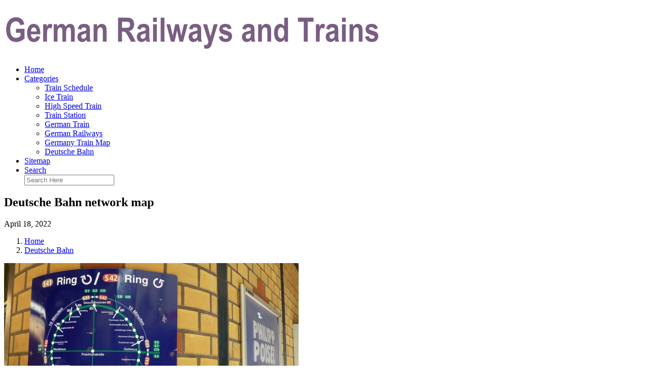

--- FILE ---
content_type: text/html; charset=UTF-8
request_url: https://koszalin.pro/DeutscheBahn/deutsche-bahn-network-map
body_size: 9210
content:
<!doctype html>
<html lang="en">
<head>
    <meta http-equiv="Content-Type" content="text/html; charset=UTF-8"/>
    <!--[if IE]>
    <meta http-equiv="X-UA-Compatible" content="IE=edge,chrome=1"><![endif]-->
    <meta name="viewport" content="width=device-width,initial-scale=1">
    <link rel="profile" href="http://gmpg.org/xfn/11"/>
    <link rel='shortcut icon' href='http://koszalin.pro/templates/blog/style/images/favicon.png' type='image/png'/>
    <link rel='alternate' type='application/rss+xml' title='German Railways and Trains' href='http://koszalin.pro/feed/rss/'/>
    <link rel='stylesheet' id='fonts-css'
          href='http://fonts.googleapis.com/css?family=Abel|Source+Sans+Pro:400,300,300italic,400italic,600,600italic,700,700italic,900,900italic,200italic,200'
          type='text/css'/>
    <link rel='stylesheet' id='bootstrap-css' href='http://koszalin.pro/templates/blog/style/bootstrap.min.css' type='text/css'/>
    <link rel='stylesheet' id='style-css' href='http://koszalin.pro/templates/blog/style/style.css' type='text/css'/>
    <link rel='stylesheet' id='inc_style-css' href='http://koszalin.pro/templates/blog/style/inc_style.css' type='text/css'/>
    <!-- HTML5 shim and Respond.js IE8 support of HTML5 elements and media queries -->
    <!--[if lt IE 9]>
    <script src="js/html5shiv.js"></script>
    <script src="js/respond.min.js"></script>
    <![endif]-->
	<script src="http://koszalin.pro/templates/blog/js/jquery-1.10.2.min.js"></script>
    <script type='text/javascript' src='http://koszalin.pro/templates/blog/js/html5shiv.js'></script>
    <script type='text/javascript' src='http://koszalin.pro/templates/blog/js/respond.min.js'></script>
<title>Deutsche Bahn network map - German Railways and Trains</title>

<link rel='stylesheet' id='plugins-css' href='http://koszalin.pro/templates/blog/style/plugins.css' type='text/css'/>
<link rel='stylesheet' id='jquery.fancybox-css' href='http://koszalin.pro/templates/blog/style/jquery.fancybox.css' type='text/css' media='screen' />

<script type='text/javascript' src='http://koszalin.pro/templates/blog/js/jquery.fancybox.pack.js'></script>
<script type='text/javascript' src='http://koszalin.pro/templates/blog/js/fancybox.js'></script>

<meta name='keywords' content='Deutsche Bahn network map' />
<meta name='description' content='Stuttgart is the capital of the German Bundesland Baden-Württemberg and has 550, inhabitants, with Stuttgarter Straßenbahnen AG serving an area where almost 900, people live. The city is spread out...' />
<meta content='article' property='og:type' />
<meta content='Deutsche Bahn network map' property='og:title' />
<meta content='http://koszalin.pro/DeutscheBahn/deutsche-bahn-network-map' property='og:url' />
<meta content='http://koszalin.pro/img/thumb/deutsche_bahn_network_map.jpg' property='og:image' />
</head>

<body>
<!--  preloader start -->
<div id="tb-preloader">
	<div class="tb-preloader-wave"></div>
</div>
<!-- preloader end -->


<div class="wrapper">

	<!--header start-->
	<header id="header" class=" header-full-width ">
		<div class="header-sticky light-header ">
			<div class="container">
				<div id="massive-menu" class="menuzord">
					<!--logo start-->
					<a href="http://koszalin.pro/" class="logo-brand" title="German Railways and Trains">
						<img class="retina" src="http://koszalin.pro/img/logo.png" alt="German Railways and Trains"/>
					</a>
					<!--logo end-->
					<!--mega menu start-->
					<ul class="menuzord-menu pull-right">
							<li><a href="http://koszalin.pro/">Home</a></li>
	<li><a href="javascript:void(0)">Categories</a>
		<ul class="dropdown">
							<li>
					<a href="http://koszalin.pro/TrainSchedule/">Train Schedule</a>
				</li>
							<li>
					<a href="http://koszalin.pro/IceTrain/">Ice Train</a>
				</li>
							<li>
					<a href="http://koszalin.pro/HighSpeedTrain/">High Speed Train</a>
				</li>
							<li>
					<a href="http://koszalin.pro/TrainStation/">Train Station</a>
				</li>
							<li>
					<a href="http://koszalin.pro/GermanTrain/">German Train</a>
				</li>
							<li>
					<a href="http://koszalin.pro/GermanRailways/">German Railways</a>
				</li>
							<li>
					<a href="http://koszalin.pro/GermanyTrainMap/">Germany Train Map</a>
				</li>
							<li>
					<a href="http://koszalin.pro/DeutscheBahn/">Deutsche Bahn</a>
				</li>
					</ul>
	</li>
	<li><a href="http://koszalin.pro/sitemap/">Sitemap</a></li>
	<li class="nav-icon">
		<a href="javascript:void(0)">
			<i class="fa fa-search"></i> Search
		</a>
		<div class="megamenu megamenu-quarter-width search-box">
			<div class="megamenu-row">
				<div class="col12">
					<form action="/search/" method="get" role="form">
						<input type="text" name="q" id="q" class="form-control" placeholder="Search Here">
					</form>
				</div>
			</div>
		</div>
	</li>
					</ul>
					<!--mega menu end-->
				</div>
			</div>
		</div>
	</header>
	<!--header end-->

	<section class="page-title">
		<div class="container">
			<div class="row">
				<div class="col-md-12">
					<h1 class="text-uppercase">Deutsche Bahn network map</h1>
					<span>April 18, 2022</span>
					<ol class="breadcrumb">
						<li><a href="http://koszalin.pro/">Home</a></li>
						<li><a href="http://koszalin.pro/DeutscheBahn/">Deutsche Bahn</a></li>
					</ol>
				</div>
			</div>
		</div>
	</section>
	
	<!--body content start-->
	<section class="body-content ">

		<div class="page-content">
			<div class="container">
				<div class="row">
					<div class="col-md-8">
						<!--classic image post-->
						<div class="blog">
							<div class="blog-post">
																	<div class="fit-img" style="margin-bottom: 10px;">
										<img src="http://koszalin.pro//img/map_of_berlin_commuter_rail_s.jpg" class="alignleft" alt="Related posts to map of berlin" />
									</div>
																									<div class="parent">
	<table>
<tbody>
<tr>
	<td>
		<p>
			Stuttgart is the capital of the German Bundesland Baden-Württemberg and has 550, 000 inhabitants, with Stuttgarter Straßenbahnen AG serving an area where almost 900, 000 people live. The city is spread out over several hills with the city centre in the valley. Therefore metro lines are classified as:
		</p>
		<p>
			1) running along the main valley: U1, U14, U2
			<br>
			2) crossing the main valley north-south: U5, U6, U7, U15
			<br>
			3) crossing the main valley west-east: U4, U9
			<br>
			4) tangential lines (not passing through city centre): U3, U13
		</p>
		<p>
			The Stuttgart Stadtbahn is not a real metro, but a light rail system that's largely underground in the city centre, and which runs at grade with level crossings, though on a separate right-of-way, in other areas. Between 1966 and 1970 the first tunnel opened in the city centre along route U1 (Charlottenplatz - Marienplatz). Subsequently and until 1983 all city tunnels were completed. In the beginning all tunnels were used by existing tram lines (similar to the Brussels pré-métro), but in 1985 new Stadtbahn trains of the DT8 type started operating on the 8.1 km long route U3 in the south of the city between Plieningen and Vaihingen.
		</p>
		<p>
			The Stuttgart Stadtbahn uses standard European gauge (1435 mm), whereas the former tram system was narrow gauge (1000 mm). Along some routes therefore 3-rail tracks can still be seen, as well as some lower platform sections, which have become obsolete once line 15 had been upgraded to Stadtbahn operation. Some routes (e.g. the panoramic route from Olgaeck to Ruhbank) will remain 3-track to allow special rides with heritage tramway vehicles.
		</p>
		<p>
			Apart from the city tunnels, there are major tunnel sections on route U6 through Feuerbach in the north, and along route U5/U6 between Bopser and Degerloch. From this tunnel a southbound branch opened in May 1998, which is part of U7 to Heumaden and Ostfildern.
		</p>
		<p>
			The last metre-gauge line 15 was closed down on 8 Dec 2007, with the central and southern parts starting Stadtbahn operation the following day. For the northern section between Zuffenhausen and Stammheim an approx. 1 km tunnel was built (including Kirchtalstraße underground station) through the Zuffenhausen town centre and to pass under the mainline tracks. The rest of the route to Stammheim was upgraded to Stadtbahn operation, with some on-street running remaining with the Stammheim district. The northern U15 reopened in Dec. 2011.
		</p>
		<p>
			A special line in the Stuttgart rail network is line 10, a rack railway between Marienplatz (U1/14) and Degerloch (U5/6). This train has a special bicycle car so bikers don't have to climb up the steep hill.
		</p>
		<p>
			Like in other German cities, the <strong>S-Bahn</strong> operated by DB (Deutsche Bahn) is an important means of transport also within the city (about 20 stations within the city limits).
		</p>
	</td>
	<td>
		<p>
			 U14 - U5* U6* -
			<br>
			- U6 - U6 Feuerbach Pfostenwäldle - (
			<br>
			- U7 (6.3 km new section)
			<br>
			- U2 Hauptfriedhof - Wilhelmsplatz - Berliner Platz (2.1 km upgraded, 600 m new section)
			<br>
			- U2*Berliner Platz - (1 km new section)
			<br>
			- U15 Zuffenhausen Kelterplatz - Nordbahnhof - Hauptbahnhof - Olgaeck - Geroksruhe - Ruhbank (- Heumaden)
			<br>
			Mhringen Freibad - Fasanenhof SchelmenwasenHohensteinstraße- Stammheim (3 km) &gt; (2 km)
		</p>
		<p>
			* On 12 Dec 2010 the northern legs of lines U5 and U7 were switched, as were the western legs of U2 and U4. At the same time, a new line U12 was introduced, while line U6 was withdrawn from the section Vaihinger Straße - Vaihingen.
		</p>
	</td>
</tr>
</tbody>
</table>


<a href="http://www.dir.dir.bg/url.php?URL=http%3A%2F%2Fkoszalin.pro%2FGermanTrain%2Fbuying-train-tickets-in-germany">bryant and stratton student success</a>
<a href="https://rssfeeds.jsonline.com/%7E/t/0/0/milwaukee/news/%7E/http%3A%2F%2Fkoszalin.pro%2FGermanTrain%2Ftrain-from-paris-to-germany">car t cell therapy success rate</a>
<a href="https://live.warthunder.com/away/?to=http%3A%2F%2Fkoszalin.pro%2FGermanTrain%2Ftrains-from-paris-to-frankfurt-germany">castor oil at 38 weeks success</a>
<a href="https://www.coe.phuket.psu.ac.th/l.php?url=http%3A%2F%2Fkoszalin.pro%2FGermanTrain%2Ftrain-booking-in-germany">cerebral success</a>
<a href="https://web.stanford.edu/cgi-bin/redirect?dest=http%3A%2F%2Fkoszalin.pro%2F">congratulations on your success</a>
<a href="https://member.yam.com/EDM_CLICK.aspx?EDMID=8021&EMAIL=qqbuyme.cosmo925%40blogger.com&CID=104683&EDMURL=http%3A%2F%2Fkoszalin.pro%2F">customer success manager</a>
<a href="https://www.careerbuilder.com/share/RedirectToFuzeChat.aspx?sreferer=http%3A%2F%2Fkoszalin.pro%2FGermanTrain%2Ftrains-from-london-to-germany">egg freezing success rates by age</a>
<a href="https://salsa.wiredforchange.com/dia/track.jsp?key=-1&url_num=14&url=http%3A%2F%2Fkoszalin.pro%2FGermanTrain%2Fgermany-train-routes">eleven rings: the soul of success</a>
<a href="https://schoolgardening.rhs.org.uk/Resources/Info-Sheet/Mini-Beast-Identification-Key?returnUrl=http%3A%2F%2Fkoszalin.pro%2FGermanTrain%2Fberlin-to-prague-train-cost">emdr success rate</a>
<a href="http://my.migrationpolicy.org/salsa/track.jsp?url=http%3A%2F%2Fkoszalin.pro%2FGermanTrain%2Ftrains-from-uk-to-germany">empty sac at 8 weeks success stories</a>
<a href="https://mico.onelink.me/O5Dq?pid=ShareMomentsContacts&af_dp=micoweb%3A%2F%2F&af_web_dp=http%3A%2F%2Fkoszalin.pro%2F">family success center</a>
<a href="https://support.ptc.com/apps/solution_preview/search/predestination?sourceapp=Learning%20Connector&queryid=30996699&doctype=Help%20Center&userid=&docsource=Help%20Center&docid=&finalurl=http%3A%2F%2Fkoszalin.pro%2FGermanTrain%2Ftrain-from-frankfurt-to-dusseldorf">foster care to success</a>
<a href="https://minecraft.curseforge.com/linkout?remoteUrl=http%3A%2F%2Fkoszalin.pro%2FGermanTrain%2Fgermany-train-website">heart ablation success rate</a>
<a href="https://redirect.camfrog.com/redirect/?url=http%3A%2F%2Fkoszalin.pro%2F">hinge success stories</a>
<a href="https://donate.lls.org/mwoy/donate?fundraiserIDTo=5543666&fundraiserPageID=3423627&fundraiserPageURL=http%3A%2F%2Fkoszalin.pro%2F">innovative success system review</a>
<a href="https://www.spiritfanfiction.com/link?l=http%3A%2F%2Fkoszalin.pro%2FGermanTrain%2Ftrain-from-germany-to-austria">inspirational success quotes</a>
<a href="https://videosaxion.page.link/?link=http%3A%2F%2Fkoszalin.pro%2FGermanyTrainMap%2F">iui success rates by age</a>
<a href="http://links.email.ihg.com/ctt?m=966298&r=LTE3NTEzODcwMQS2&b=0&j=OTc2OTQwMTQS1&mt=1&kt=12&kx=1&k=offer_hertz_com_offers_index_j&kd=http%3A%2F%2Fkoszalin.pro%2F">ivf success stories</a>
<a href="https://remote.sdc.gov.on.ca/_layouts/15/Gov.ON.LTC.SSE.Extranet.Authentication/forgotpassword.aspx?ci=en-US&sb=http%3A%2F%2Fkoszalin.pro%2F">laws of success</a>
<a href="https://keyscan.cn.edu/AuroraWeb/Account/SwitchView?returnUrl=http%3A%2F%2Fkoszalin.pro%2FGermanyTrainMap%2Fgermany-belgium-map">married at first sight success rate</a>
<a href="https://yamaha.com/ussub/tracker.html?adid=APA620_%20LNK_DSR215&returnurl=http%3A%2F%2Fkoszalin.pro%2F">measures of success</a>
<a href="https://creativecommons.org/choose/results-one?field_attribute_to_url=http%3A%2F%2Fkoszalin.pro%2F">metformin weight loss success stories 2020</a>
<a href="http://nou-rau.uem.br/nou-rau/zeus/remember.php?back=http%3A%2F%2Fkoszalin.pro%2FGermanyTrainMap%2Ftrain-london-to-frankfurt">millionaire success habits</a>
<a href="https://littlenugget.onelink.me/1071849834?pid=Sponsorship&c=BCBVIP&af_dp=littlenugget%3A%2F%2F&af_web_dp=http%3A%2F%2Fkoszalin.pro%2FGermanyTrainMap%2Ftrains-to-munich">national society for leadership and success</a>
<a href="https://wfc2.wiredforchange.com/dia/track.jsp?v=2&c=hdorrh%2BHcDlQ%2BzUEnZU5qlfKZ1Cl53X6&url=http%3A%2F%2Fkoszalin.pro%2FGermanyTrainMap%2Fmap-of-germany-with-cities">palmers skin success fade cream</a>
<a href="https://newsplusapp.page.link/?link=http%3A%2F%2Fkoszalin.pro%2FGermanyTrainMap%2Fholland-train-map">pearson success net</a>
<a href="https://xueqiu.com/security/continuepage?url=http%3A%2F%2Fkoszalin.pro%2FGermanyTrainMap%2Fgermany-on-europe-map">phrases success</a>
<a href="https://events.nau.edu/handlers/share.ashx?analiticstype=ShareTwitter&event=/&shareurl=http%3A%2F%2Fkoszalin.pro%2F">plan b success rate during ovulation</a>
<a href="https://secure.infomine.com/auth/switch/?account=undefined&ret=http%3A%2F%2Fkoszalin.pro%2F">positive affirmations for success</a>
<a href="https://tools.folha.com.br/print?url=http%3A%2F%2Fkoszalin.pro%2FGermanyTrainMap%2Fshort-breaks-in-germany">positive success quotes</a>
<a href="http://seoulmy.bestprcokr.gethompy.com/shop/bannerhit.php?bn_id=8&url=http%3A%2F%2Fkoszalin.pro%2FGermanyTrainMap%2Fgermany-map-cities-and-towns">quotes for future success</a>
<a href="https://extremaduraempresarial.juntaex.es/cs/c/document_library/find_file_entry?p_l_id=47702&noSuchEntryRedirect=http%3A%2F%2Fkoszalin.pro%2FGermanyTrainMap%2Frome-to-germany-flights">reproductive success</a>
<a href="https://pocketmags.page.link/?link=http%3A%2F%2Fkoszalin.pro%2FGermanyTrainMap%2Ftrain-in-germany-map">sacroiliac joint injection success rate</a>
<a href="https://doctorondemand.onelink.me/doctorondemand?pid=Partner&c=TheDoctors_HomepageButton&af_dp=doctorondemand%3A%2F%2F&af_web_dp=http%3A%2F%2Fkoszalin.pro%2FGermanyTrainMap%2Fgermany-and-italy-map">schur success group</a>
<a href="https://search.auone.jp/?q=http%3A%2F%2Fkoszalin.pro%2FGermanyTrainMap%2Fintercity-trains-europe">serv u success</a>
<a href="https://thefork.onelink.me/14036134?pid=CRM&c=Relational&af_adset=NewsletterCH&af_web_dp=http%3A%2F%2Fkoszalin.pro%2FGermanyTrainMap%2Fnuremberg-train-map">seven spiritual laws of success</a>
<a href="https://feeds.osce.org/%7E/t/0/0/oscelatestnews/%7Ehttp%3A%2F%2Fkoszalin.pro%2F">skin success soap</a>
<a href="https://utundukitandani.page.link/?link=http%3A%2F%2Fkoszalin.pro%2F">student success center</a>
<a href="https://www.prodesigns.com/redirect?url=http%3A%2F%2Fkoszalin.pro%2FGermanyTrainMap%2Ftrains-to-hamburg">success clipart</a>
<a href="https://trusted.bu.edu/controls/login/sts.ashx?gid=2&returnUrl=http%3A%2F%2Fkoszalin.pro%2FGermanyTrainMap%2Fcologne-france-map">success definition</a>
<a href="http://newboards.theonering.net/perl/gforum/gforum.cgi?url=http%3A%2F%2Fkoszalin.pro%2FGermanyTrainMap%2Ftrain-cologne-to-munich">success factors login</a>
<a href="https://www13.evonik.com/asp/interface/download.asp?pdfName=ID_4771.pdf&titel=ID_4771a4+Sodium+Percarbonate+Q30+%2F+Q35&memo=-+coated+-%0D%0ACAS-No.%3A+15630-89-4&user_ID=&product_ID=3088&link=http%3A%2F%2Fkoszalin.pro%2FGermanyTrainMap%2Ffrankfurt-transportation-map">success has a thousand fathers</a>
		</div>



	<div>
										Source: www.urbanrail.net
						</div><div class="clear"></div>


			<h5 class="alsolike">RELATED VIDEO</h5>
		<div class="video-preview">
							<div class="video-div player" frame="http%25253A%25252F%25252Fwww.youtube.com%25252Fembed%25252Fyj_pnU-0LUU%25253Fautoplay%25253D1" title="View this video from YouTube">
			<div class="video-img"><img src="/img/video/deutsche_bahn_kooperiert_mit_polen_journal.jpg" alt="Deutsche Bahn kooperiert mit Polen | Journal" /><span class="video-img-overlay"></span></div>
			<div class="video-title">Deutsche Bahn kooperiert mit Polen | Journal</div>
		</div>
									<div class="video-div player" frame="https%25253A%25252F%25252Fplayer.vimeo.com%25252Fvideo%25252F151751353%25253Fautoplay%25253D1" title="View this video from vimeo">
			<div class="video-img"><img src="/img/video/deutsche_bahn_bim_im_bauprojekt.jpg" alt="Deutsche Bahn - BIM im Bauprojekt Tunnel Rastatt" /><span class="video-img-overlay"></span></div>
			<div class="video-title">Deutsche Bahn - BIM im Bauprojekt Tunnel Rastatt</div>
		</div>
									<div class="video-div player" frame="http%25253A%25252F%25252Fwww.youtube.com%25252Fembed%25252FXTR0c0-Lw-0%25253Fautoplay%25253D1" title="View this video from YouTube">
			<div class="video-img"><img src="/img/video/bim_digitales_bauen_bei_der_deutschen.jpg" alt="BIM: Digitales Bauen bei der Deutschen Bahn" /><span class="video-img-overlay"></span></div>
			<div class="video-title">BIM: Digitales Bauen bei der Deutschen Bahn</div>
		</div>
			</div>		

		


<div class="widget">
	<h5 class="alsolike">RELATED FACTS</h5>
	<ul class="links">				
				<li>
				<p>BLS AG is a Swiss railway company created by the 2006 merger of BLS Lötschbergbahn and Regionalverkehr Mittelland AG. It is 55.8&nbsp;% owned by the Canton of Berne, and 21.7&nbsp;% by the Swiss Confederation. It has two main business fields: passenger traffic and...</p>
		</li>
			</ul>
</div>

								<div class="clearfix inline-block m-top-50 m-bot-50">
									<h6 class="text-uppercase">Share this Post </h6>
									<div class="widget-social-link circle">
									
										<a title="Facebook" target="_blank" onclick="window.open('http://www.facebook.com/sharer.php?u=http%3A%2F%2Fkoszalin.pro%2FDeutscheBahn%2Fdeutsche-bahn-network-map&t=Deutsche+Bahn+network+map', '_blank', 'scrollbars=0, resizable=1, menubar=0, left=200, top=200, width=550, height=440, toolbar=0, status=0');return false" href="#" rel="nofollow"><i class="fa fa-facebook"></i></a>
										<a title="Twitter" target="_blank" onclick="window.open('http://twitter.com/share?text=Deutsche+Bahn+network+map&url=http%3A%2F%2Fkoszalin.pro%2FDeutscheBahn%2Fdeutsche-bahn-network-map', '_blank', 'scrollbars=0, resizable=1, menubar=0, left=200, top=200, width=550, height=440, toolbar=0, status=0');return false" href="#" rel="nofollow"><i class="fa fa-twitter"></i></a>
										<a title="Google Plus" target="_blank" onclick="window.open('https://plus.google.com/share?url=http%3A%2F%2Fkoszalin.pro%2FDeutscheBahn%2Fdeutsche-bahn-network-map', '_blank', 'scrollbars=0, resizable=1, menubar=0, left=200, top=200, width=550, height=440, toolbar=0, status=0');return false" href="#" rel="nofollow"><i class="fa fa-google-plus"></i></a>
									
									</div>
								</div>
								<div class="pagination-row">
									<div class="pagination-post">
										<div class="prev-post">
											<a href="http://koszalin.pro/DeutscheBahn/deutsche-bahn-website">
												<div class="arrow">
													<i class="fa fa-angle-double-left"></i>
												</div>
												<div class="pagination-txt">
													<span>Previous Post</span>
												</div>
											</a>
										</div>
										<div class="post-list-link">
											<a href="http://koszalin.pro/">
												<i class="fa fa-home"></i>
											</a>
										</div>
										<div class="next-post">
											<a href="http://koszalin.pro/DeutscheBahn/germany-to-venice">
												<div class="arrow">
													<i class="fa fa-angle-double-right"></i>
												</div>
												<div class="pagination-txt">
													<span>Next Post</span>
												</div>
											</a>
										</div>
									</div>
								</div>

							</div>
						</div>
						<!--classic image post-->
					</div>
					<div class="col-md-4">

<div class="widget">
	<form action="/search/" method="get" class="form-inline form" role="form">
		<div class="search-row">
			<button class="search-btn" type="submit" title="Search">
				<i class="fa fa-search"></i>
			</button>
			<input type="text" name="q" id="q" class="form-control" placeholder="Search...">
		</div>
	</form>
</div>

	<!--latest post widget-->
	<div class="widget">
		<div class="heading-title-alt text-left heading-border-bottom">
			<h6 class="text-uppercase">latest post</h6>
		</div>
		<ul class="widget-latest-post">
						<li>
				<div class="thumb"><a href="/GermanRailways/railway-official"><img src="http://koszalin.pro/img/preview/railway_official.jpg" alt="Railway Official"/></a></div>
				<div class="w-desk">
					<a href="/GermanRailways/railway-official">Railway Official</a>
					January 13, 2026
				</div>
			</li>
						<li>
				<div class="thumb"><a href="/TrainSchedule/frankfurt-train-schedule"><img src="http://koszalin.pro/img/preview/frankfurt_train_schedule.jpg" alt="Frankfurt train Schedule"/></a></div>
				<div class="w-desk">
					<a href="/TrainSchedule/frankfurt-train-schedule">Frankfurt train Schedule</a>
					December 24, 2025
				</div>
			</li>
						<li>
				<div class="thumb"><a href="/HighSpeedTrain/bayern-train-ticket"><img src="http://koszalin.pro/img/preview/bayern_train_ticket.jpg" alt="Bayern train ticket"/></a></div>
				<div class="w-desk">
					<a href="/HighSpeedTrain/bayern-train-ticket">Bayern train ticket</a>
					December 4, 2025
				</div>
			</li>
						<li>
				<div class="thumb"><a href="/TrainSchedule/s-bahn-frankfurt"><img src="http://koszalin.pro/img/preview/s_bahn_frankfurt.jpg" alt="S-Bahn Frankfurt"/></a></div>
				<div class="w-desk">
					<a href="/TrainSchedule/s-bahn-frankfurt">S-Bahn Frankfurt</a>
					November 14, 2025
				</div>
			</li>
						<li>
				<div class="thumb"><a href="/GermanyTrainMap/germany-country-map"><img src="http://koszalin.pro/img/preview/germany_country_map.jpg" alt="Germany Country map"/></a></div>
				<div class="w-desk">
					<a href="/GermanyTrainMap/germany-country-map">Germany Country map</a>
					October 25, 2025
				</div>
			</li>
						<li>
				<div class="thumb"><a href="/buergerservice/fachbereiche/oeffnungszeiten.html"><img src="http://koszalin.pro/img/preview/book_train_tickets_germany.jpg" alt="Book train tickets Germany"/></a></div>
				<div class="w-desk">
					<a href="/buergerservice/fachbereiche/oeffnungszeiten.html">Book train tickets Germany</a>
					October 5, 2025
				</div>
			</li>
						<li>
				<div class="thumb"><a href="/HighSpeedTrain/train-from-frankfurt-to-prague"><img src="http://koszalin.pro/img/preview/train_from_frankfurt_to_prague.jpg" alt="Train from Frankfurt to Prague"/></a></div>
				<div class="w-desk">
					<a href="/HighSpeedTrain/train-from-frankfurt-to-prague">Train from Frankfurt to Prague</a>
					September 15, 2025
				</div>
			</li>
						<li>
				<div class="thumb"><a href="/GermanRailways/railway-tickets-booking-site"><img src="http://koszalin.pro/img/preview/railway_tickets_booking_site.jpg" alt="Railway tickets booking site"/></a></div>
				<div class="w-desk">
					<a href="/GermanRailways/railway-tickets-booking-site">Railway tickets booking site</a>
					August 26, 2025
				</div>
			</li>
						<li>
				<div class="thumb"><a href="/GermanyTrainMap/germany-trains-map"><img src="http://koszalin.pro/img/preview/germany_trains_map.jpg" alt="Germany trains map"/></a></div>
				<div class="w-desk">
					<a href="/GermanyTrainMap/germany-trains-map">Germany trains map</a>
					August 6, 2025
				</div>
			</li>
					</ul>
	</div>
	<!--latest post widget-->


<div class="widget">
	<div class="heading-title-alt text-left heading-border-bottom">
		<h6 class="text-uppercase">follow us</h6>
	</div>
	<div class="widget-social-link circle">
											
		<a title="Facebook" target="_blank" onclick="window.open('http://www.facebook.com/sharer.php?u=http%3A%2F%2Fkoszalin.pro%2FDeutscheBahn%2Fdeutsche-bahn-network-map', '_blank', 'scrollbars=0, resizable=1, menubar=0, left=200, top=200, width=550, height=440, toolbar=0, status=0');return false" href="#" rel="nofollow"><i class="fa fa-facebook"></i></a>
		<a title="Twitter" target="_blank" onclick="window.open('http://twitter.com/share?text=Deutsche+Bahn+network+map&url=http%3A%2F%2Fkoszalin.pro%2FDeutscheBahn%2Fdeutsche-bahn-network-map', '_blank', 'scrollbars=0, resizable=1, menubar=0, left=200, top=200, width=550, height=440, toolbar=0, status=0');return false" href="#" rel="nofollow"><i class="fa fa-twitter"></i></a>
		<a title="Google Plus" target="_blank" onclick="window.open('https://plus.google.com/share?url=http%3A%2F%2Fkoszalin.pro%2FDeutscheBahn%2Fdeutsche-bahn-network-map', '_blank', 'scrollbars=0, resizable=1, menubar=0, left=200, top=200, width=550, height=440, toolbar=0, status=0');return false" href="#" rel="nofollow"><i class="fa fa-google-plus"></i></a>
	</div>
</div>


<div class="widget">
	<div class="heading-title-alt text-left heading-border-bottom">
		<h6 class="text-uppercase">category</h6>
	</div>
	<ul class="widget-category">
		<li><a href="http://koszalin.pro/TrainSchedule/" title="View all posts filed under Train Schedule">Train Schedule</a></li><li><a href="http://koszalin.pro/IceTrain/" title="View all posts filed under Ice Train">Ice Train</a></li><li><a href="http://koszalin.pro/HighSpeedTrain/" title="View all posts filed under High Speed Train">High Speed Train</a></li><li><a href="http://koszalin.pro/TrainStation/" title="View all posts filed under Train Station">Train Station</a></li><li><a href="http://koszalin.pro/GermanTrain/" title="View all posts filed under German Train">German Train</a></li><li><a href="http://koszalin.pro/GermanRailways/" title="View all posts filed under German Railways">German Railways</a></li><li><a href="http://koszalin.pro/GermanyTrainMap/" title="View all posts filed under Germany Train Map">Germany Train Map</a></li><li><a href="http://koszalin.pro/DeutscheBahn/" title="View all posts filed under Deutsche Bahn">Deutsche Bahn</a></li>	</ul>
</div>









</div>
				</div>
			</div>
		</div>
	</section>
	
	<!--body content end-->
	    <!--footer start 1-->
    <footer id="footer" class="dark">
        <div class="primary-footer">
            <div class="container">
                <div class="row">
                    <div class="col-md-3">
                        <a href="http://koszalin.pro/" class="m-bot-20 footer-logo">
                            <img class="retina" src="http://koszalin.pro/img/logo_dark.png" alt="German Railways and Trains"/>
                        </a>
                        <span class="m-top-10">Germany Railroads</span>
                    </div>
                    <div class="col-md-3">
                        <h5 class="text-uppercase">popular posts</h5>
                        <ul class="f-list">
                            																	<li>
										<a href="/GermanRailways/railways-reservation-tickets-booking-in-online" title="Railways Reservation tickets booking in online">Railways Reservation tickets booking in online</a>
									</li>
								                            																	<li>
										<a href="/GermanyTrainMap/travel-from-berlin-to-munich" title="Travel from Berlin to Munich">Travel from Berlin to Munich</a>
									</li>
								                            																	<li>
										<a href="/GermanRailways/international-train-europe" title="International train Europe">International train Europe</a>
									</li>
								                            																	<li>
										<a href="/GermanRailways/db-website" title="DB website">DB website</a>
									</li>
								                            																	<li>
										<a href="/TrainStation/hauptbahnhof-train-station" title="Hauptbahnhof train station">Hauptbahnhof train station</a>
									</li>
								                                                    </ul>
                    </div>
                    <div class="col-md-3">
                        <h5 class="text-uppercase">quick link</h5>
                        <ul class="f-list">
							
																												<li><a href="/">Home</a></li><li><a href="/contact/">Contact</a></li><li><a href="/sitemap/">Sitemap</a></li><li><a href="/feed/rss">RSS</a></li>                        </ul>
                    </div>
                    <div class="col-md-3">
                        <h5 class="text-uppercase">Related Posts</h5>
                        <ul class="r-work">
                                                            <li>
                                    <a href="/aktuelles-aus-mittelsachsen.html" title="Deutsche Bahn service"><img src="http://koszalin.pro/img/footer/deutsche_bahn_service.jpg" alt="Deutsche Bahn service" /></a>
                                </li>
                                                            <li>
                                    <a href="/buergerservice/fachbereiche/5376.html" title="Deutsche Bahn Information"><img src="http://koszalin.pro/img/footer/deutsche_bahn_information.jpg" alt="Deutsche Bahn Information" /></a>
                                </li>
                                                            <li>
                                    <a href="/DeutscheBahn/deutsche-bahn" title="Deutsche Bahn"><img src="http://koszalin.pro/img/footer/deutsche_bahn.jpg" alt="Deutsche Bahn" /></a>
                                </li>
                                                            <li>
                                    <a href="/ausschreibungen.html" title="Deutsche Bahn group ticket"><img src="http://koszalin.pro/img/footer/deutsche_bahn_group_ticket.jpg" alt="Deutsche Bahn group ticket" /></a>
                                </li>
                                                            <li>
                                    <a href="/DeutscheBahn/ice-deutsche-bahn" title="ICE Deutsche Bahn"><img src="http://koszalin.pro/img/footer/ice_deutsche_bahn.jpg" alt="ICE Deutsche Bahn" /></a>
                                </li>
                                                            <li>
                                    <a href="/TrainSchedule/db-bahn-train-schedule" title="DB Bahn train Schedule"><img src="http://koszalin.pro/img/footer/db_bahn_train_schedule.jpg" alt="DB Bahn train Schedule" /></a>
                                </li>
                                                            <li>
                                    <a href="/TrainSchedule/die-bahn" title="Die Bahn"><img src="http://koszalin.pro/img/footer/die_bahn.jpg" alt="Die Bahn" /></a>
                                </li>
                                                            <li>
                                    <a href="/TrainSchedule/s-bahn-frankfurt" title="S-Bahn Frankfurt"><img src="http://koszalin.pro/img/footer/s_bahn_frankfurt.jpg" alt="S-Bahn Frankfurt" /></a>
                                </li>
                                                            <li>
                                    <a href="/IceTrain/bahn-ice-train" title="Bahn ICE train"><img src="http://koszalin.pro/img/footer/bahn_ice_train.jpg" alt="Bahn ICE train" /></a>
                                </li>
                                                    </ul>
                    </div>
                </div>
            </div>
        </div>

        <div class="secondary-footer">
            <div class="container">
                <div class="row">
                    <div class="col-md-6">
                        <span class="m-top-10">Copyright &copy; 2026 · All Rights Reserved | koszalin.pro</span>
                    </div>
                    <div class="col-md-6">
                        <div class="social-link circle pull-right">
																																					<a title="Facebook" target="_blank" onclick="window.open('http://www.facebook.com/sharer.php?u=http%3A%2F%2Fkoszalin.pro%2FDeutscheBahn%2Fdeutsche-bahn-network-map', '_blank', 'scrollbars=0, resizable=1, menubar=0, left=200, top=200, width=550, height=440, toolbar=0, status=0');return false" href="#" rel="nofollow"><i class="fa fa-facebook"></i></a>
							<a title="Twitter" target="_blank" onclick="window.open('http://twitter.com/share?text=Deutsche+Bahn+network+map&url=http%3A%2F%2Fkoszalin.pro%2FDeutscheBahn%2Fdeutsche-bahn-network-map', '_blank', 'scrollbars=0, resizable=1, menubar=0, left=200, top=200, width=550, height=440, toolbar=0, status=0');return false" href="#" rel="nofollow"><i class="fa fa-twitter"></i></a>
							<a title="Google Plus" target="_blank" onclick="window.open('https://plus.google.com/share?url=http%3A%2F%2Fkoszalin.pro%2FDeutscheBahn%2Fdeutsche-bahn-network-map', '_blank', 'scrollbars=0, resizable=1, menubar=0, left=200, top=200, width=550, height=440, toolbar=0, status=0');return false" href="#" rel="nofollow"><i class="fa fa-google-plus"></i></a>
                        </div>
                    </div>
                </div>
            </div>
        </div>
    </footer>
    <!--footer 1 end-->
</div>

<!-- Placed js at the end of the document so the pages load faster -->
<script src="http://koszalin.pro/templates/blog/js/bootstrap.min.js"></script>
<script src="http://koszalin.pro/templates/blog/js/menuzord.js"></script>
<script src="http://koszalin.pro/templates/blog/js/jquery.flexslider-min.js"></script>
<script src="http://koszalin.pro/templates/blog/js/owl.carousel.min.js"></script>
<script src="http://koszalin.pro/templates/blog/js/jquery.isotope.js"></script>
<script src="http://koszalin.pro/templates/blog/js/jquery.magnific-popup.min.js"></script>
<script src="http://koszalin.pro/templates/blog/js/smooth.js"></script>
<script src="http://koszalin.pro/templates/blog/js/wow.min.js"></script>
<script src="http://koszalin.pro/templates/blog/js/imagesloaded.js"></script>
<!--common scripts-->
<script src="http://koszalin.pro/templates/blog/js/scripts.js?8"></script>
<!--LiveInternet counter--><script type="text/javascript"><!--
document.write("<a href='//www.liveinternet.ru/click' "+
"target=_blank><img src='//counter.yadro.ru/hit?t45.16;r"+
escape(document.referrer)+((typeof(screen)=="undefined")?"":
";s"+screen.width+"*"+screen.height+"*"+(screen.colorDepth?
screen.colorDepth:screen.pixelDepth))+";u"+escape(document.URL)+
";"+Math.random()+
"' alt='' title='LiveInternet' "+
"border='0' width='1' height='1' style='position:absolute; left:-9999px;'><\/a>")
//--></script><!--/LiveInternet-->

<script type="text/javascript">
<!--
var _acic={dataProvider:10};(function(){var e=document.createElement("script");e.type="text/javascript";e.async=true;e.src="https://www.acint.net/aci.js";var t=document.getElementsByTagName("script")[0];t.parentNode.insertBefore(e,t)})()
//-->
</script><!--3a9f6b4e--><!--3a9f6b4e--><div class="mads-block"></div>
</body>
</html>